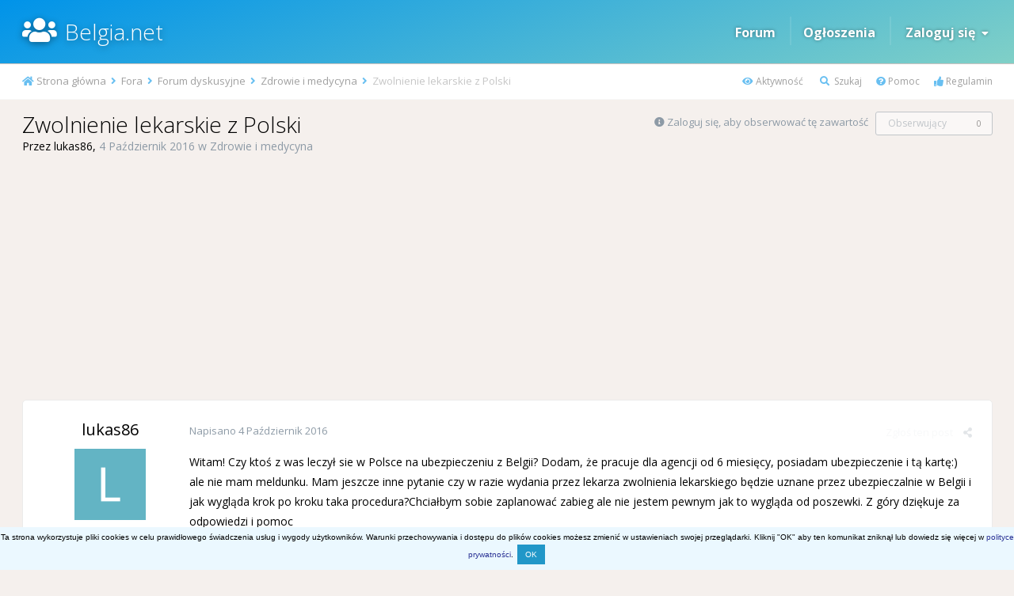

--- FILE ---
content_type: text/html;charset=UTF-8
request_url: https://www.belgia.net/forums/wpis/168254-zwolnienie-lekarskie-z-polski/
body_size: 10129
content:
<!DOCTYPE html>
<html lang="pl-PL" dir="ltr">
	<head>
		<title>Zwolnienie lekarskie z Polski - Zdrowie i medycyna - Belgia.net</title>
		
		<!--[if lt IE 9]>
			<link rel="stylesheet" type="text/css" href="https://www.belgia.net/uploads/css_built_45/5e61784858ad3c11f00b5706d12afe52_ie8.css.427f0b90bc5d1489a9938f4ce42ac936.css">
		    <script src="//www.belgia.net/applications/core/interface/html5shiv/html5shiv.js"></script>
		<![endif]-->
		
<meta charset="utf-8">

	<meta name="viewport" content="width=device-width, initial-scale=1">



	
		
			
				<meta name="description" content="
	Witam! Czy ktoś z was leczył sie w Polsce na ubezpieczeniu z Belgii? Dodam, że pracuje dla agencji od 6 miesięcy, posiadam ubezpieczenie i tą kartę:) ale n...">
			
		
	

	
		
			
				<meta property="og:title" content="Zwolnienie lekarskie z Polski">
			
		
	

	
		
			
				<meta property="og:type" content="object">
			
		
	

	
		
			
				<meta property="og:url" content="https://www.belgia.net/forums/wpis/168254-zwolnienie-lekarskie-z-polski/">
			
		
	

	
		
			
				<meta property="og:description" content="
	Witam! Czy ktoś z was leczył sie w Polsce na ubezpieczeniu z Belgii? Dodam, że pracuje dla agencji od 6 miesięcy, posiadam ubezpieczenie i tą kartę:) ale n...">
			
		
	

	
		
			
				<meta property="og:updated_time" content="2016-11-16T07:09:05Z">
			
		
	

	
		
			
				<meta property="og:site_name" content="Belgia.net">
			
		
	

	
		
			
				<meta property="og:locale" content="pl_PL">
			
		
	

<meta name="theme-color" content="#46abb3">
<link rel="canonical" href="https://www.belgia.net/forums/wpis/168254-zwolnienie-lekarskie-z-polski/" />


		


	
		<link href="https://fonts.googleapis.com/css?family=Open%20Sans:300,300i,400,400i,700,700i" rel="stylesheet">
	



	<link rel='stylesheet' href='https://www.belgia.net/uploads/css_built_45/341e4a57816af3ba440d891ca87450ff_framework.css.542002741cebd805d795a5837c947855.css?v=d816fb936a' media='all'>

	<link rel='stylesheet' href='https://www.belgia.net/uploads/css_built_45/05e81b71abe4f22d6eb8d1a929494829_responsive.css.cc8f702136ba2e5a5629e7e020257c61.css?v=d816fb936a' media='all'>

	<link rel='stylesheet' href='https://www.belgia.net/uploads/css_built_45/20446cf2d164adcc029377cb04d43d17_flags.css.ef96bab8742be55687a1b00d035ecae4.css?v=d816fb936a' media='all'>

	<link rel='stylesheet' href='https://www.belgia.net/uploads/css_built_45/90eb5adf50a8c640f633d47fd7eb1778_core.css.d4948ed419fe7ca293f2b63745ed7bc7.css?v=d816fb936a' media='all'>

	<link rel='stylesheet' href='https://www.belgia.net/uploads/css_built_45/5a0da001ccc2200dc5625c3f3934497d_core_responsive.css.996217deca97301ed6abe5536fa6c62c.css?v=d816fb936a' media='all'>

	<link rel='stylesheet' href='https://www.belgia.net/uploads/css_built_45/62e269ced0fdab7e30e026f1d30ae516_forums.css.97ecf514f239255df3d2ff7b9f1fab85.css?v=d816fb936a' media='all'>

	<link rel='stylesheet' href='https://www.belgia.net/uploads/css_built_45/76e62c573090645fb99a15a363d8620e_forums_responsive.css.29c4b454690ed3b93b4c25f73b3b9af4.css?v=d816fb936a' media='all'>




<link rel='stylesheet' href='https://www.belgia.net/uploads/css_built_45/258adbb6e4f3e83cd3b355f84e3fa002_custom.css.c6968b6a86d3c2c7f88b9b489b079024.css?v=d816fb936a' media='all'>



		
		

	</head>
 
  <!-- Google tag (gtag.js) -->
<script async src="https://www.googletagmanager.com/gtag/js?id=G-MBYWRYQKRC"></script>
<script>
  window.dataLayer = window.dataLayer || [];
  function gtag(){dataLayer.push(arguments);}
  gtag('js', new Date());

  gtag('config', 'G-MBYWRYQKRC');
</script>
	<body class='ipsApp ipsApp_front ipsJS_none ipsClearfix' data-controller='core.front.core.app' data-message="" data-pageApp='forums' data-pageLocation='front' data-pageModule='forums' data-pageController='topic'>
		<a href='#elContent' class='ipsHide' title='Przejdź do głównej zawartości tej strony' accesskey='m'>Skocz do zawartości</a>
		
			
     
      <div id='ipsLayout_header' class='ipsClearfix'>
          
			<header>
				<div class='ipsLayout_container'>
					

<a href='https://www.belgia.net/' id='elSiteTitle' accesskey='1'>Belgia.net</a>

					

	<ul id="elUserNav" class="ipsList_inline cSignedOut ipsClearfix ipsResponsive_block">
      
      
      
      
		
      
      
      
<li class="ipsResponsive_hidePhone"><a href="/forums">Forum</a></li> 
<li class="ipsResponsive_hidePhone elUserNav_sep">
<li class="ipsResponsive_hidePhone"><a href="/classifieds/">Ogłoszenia</a></li> 
<li class="ipsResponsive_hidePhone elUserNav_sep">      
      
      
      
		
	


	<li class='cUserNav_icon ipsHide' id='elCart_container'></li>
	<li class='elUserNav_sep ipsHide' id='elCart_sep'></li>

<li id="elSignInLink">
			
				<a href="https://www.belgia.net/zaloguj/" data-ipsmenu-closeonclick="false" data-ipsmenu id="elUserSignIn">
					Zaloguj się  <i class="fa fa-caret-down"></i>
				</a>
			
			
<div id='elUserSignIn_menu' class='ipsMenu ipsMenu_auto ipsHide'>
	<div data-role="loginForm">
		
		
			
				
<form accept-charset='utf-8' class="ipsPad ipsForm ipsForm_vertical" method='post' action='https://www.belgia.net/zaloguj/' data-ipsValidation novalidate>
	<input type="hidden" name="login__standard_submitted" value="1">
	
		<input type="hidden" name="csrfKey" value="ad527621fcf30e9a6600280adea28414">
	
	<h4 class="ipsType_sectionHead">Zaloguj się</h4>
	<br><br>
	<ul class='ipsList_reset'>
		
			
				
					<li class="ipsFieldRow ipsFieldRow_noLabel ipsFieldRow_fullWidth">
						<input type="text" required placeholder="Nazwa użytkownika lub adres e-mail" name='auth' id='auth'>
					</li>
				
			
				
					<li class="ipsFieldRow ipsFieldRow_noLabel ipsFieldRow_fullWidth">
						<input type="password" required placeholder="Hasło" name='password' id='password'>
					</li>
				
			
				
					
<li class='ipsFieldRow ipsFieldRow_checkbox ipsClearfix ' id="9c7ffa65f11c317804907d1e35f70d9d">
	
		
		
<input type="hidden" name="remember_me" value="0">
<span class='ipsCustomInput'>
	<input
		type='checkbox'
		name='remember_me_checkbox'
		value='1'
		id="check_9c7ffa65f11c317804907d1e35f70d9d"
		data-toggle-id="9c7ffa65f11c317804907d1e35f70d9d"
		checked aria-checked='true'
		
		
		
		
		
		
	>
	
	<span></span>
</span>


		
		<div class='ipsFieldRow_content'>
			<label class='ipsFieldRow_label' for='check_9c7ffa65f11c317804907d1e35f70d9d'>Zapamiętaj mnie </label>
			


<span class='ipsFieldRow_desc'>
	Nie polecane na współdzielonych komputerach
</span>
			
			
		</div>
	
</li>
				
			
		
		<li class="ipsFieldRow ipsFieldRow_fullWidth">
			<br>
			<button type="submit" class="ipsButton ipsButton_primary ipsButton_small" id="elSignIn_submit">Zaloguj się</button>
			<br>
          
			<p class="ipsType_right ipsType_small">
				<a href='https://www.belgia.net/przypomnij-haslo/' data-ipsDialog data-ipsDialog-title='Nie pamiętasz hasła?'>Nie pamiętasz hasła?</a>
			
          
          

 | 
				<a href='https://www.belgia.net/rejestracja/' data-ipsDialog data-ipsDialog-size='narrow' data-ipsDialog-title='Zarejestruj się'>
						Rejestracja konta
				</a>

          
          
              </p>
          
          
		</li>
	</ul>
</form>
			
		
		
	</div>
</div>
		</li>
	</ul>


















				</div>
			</header>
          
      
          
   			

          

<ul id='elMobileNav' class='ipsList_inline ipsResponsive_hideDesktop ipsResponsive_block' data-controller='core.front.core.mobileNav' data-default="forums_topic">
	
		
			
			
				
				
			
				
				
			
				
					<li id='elMobileBreadcrumb'>
						<a href='https://www.belgia.net/forums/dzial/14-zdrowie-i-medycyna/'>
							<span>Zdrowie i medycyna</span>
						</a>
					</li>
				
				
			
				
				
			
		
	
	
  
<li>
<a class='ipsJS_show' href='https://www.belgia.net'><i class="fas fa-home"></i> </a>
</li>	  

<li>
<a class='ipsJS_show' href='/aktywnosc/'><i class="fas fa-eye"></i> </a>
</li>	


<li>
<a class='ipsJS_show' href='//www.belgia.net/wyszukiwarka/'><i class='fa fa-search'></i></a>
</li>
  
<li>
<a class='ipsJS_show' href='/pomoc'><i class="fas fa-question-circle"></i></a>
</li>  
  
<!--
<li>
<a class='ipsJS_show' href='/regulamin'><i class="fas fa-thumbs-up"></i></a>
</li>
-->

	<li data-ipsDrawer data-ipsDrawer-drawerElem='#elMobileDrawer'>
		<a class="mob-icon-menu" href='#'>
			
			
				
			
			
			
			<i class='fa fa-navicon'></i>
		</a>
	</li>
</ul>
             
          
		</div>
      
     
      
      <div class="breda">
        <div class='ipsLayout_container'>
        
<nav class='ipsBreadcrumb ipsBreadcrumb_top ipsFaded_withHover'>
	
		

<ul class='ipsList_inline ipsPos_right'>
		

 
<li>
<a class='nav-linki' data-ipsTooltip title='Zobacz całą aktywność na stronie' href='/aktywnosc/'><i class="fas fa-eye"></i> Aktywność</a>
</li>
  

<li>
<a class='nav-linki' data-ipsTooltip title='Szukaj' href='https://www.belgia.net/wyszukiwarka/'><i class='fa fa-search'></i> Szukaj</a>
</li>

  
<li>
<a class='nav-linki' data-ipsTooltip title='Informacje dot. obsługi strony' href='/pomoc'><i class="fas fa-question-circle"></i> Pomoc</a>
</li>
      
<li>
<a class='nav-linki' data-ipsTooltip title='Zasady użytkowania' href='/regulamin'><i class="fas fa-thumbs-up"></i> Regulamin</a>
</li>
  
  
     
  
  
  
  
  
  
  
</ul>

	<ul data-role="breadcrumbList">
		<li>
			<a title="Strona główna" href='https://www.belgia.net/'>
				<span><i class='fa fa-home'></i> Strona główna <i class='fa fa-angle-right'></i></span>
			</a>
		</li>
		
		
			<li>
				
					<a href='https://www.belgia.net/forums/'>
						<span>Fora <i class='fa fa-angle-right'></i></span>
					</a>
				
			</li>
		
			<li>
				
					<a href='https://www.belgia.net/forums/dzial/104-forum-dyskusyjne/'>
						<span>Forum dyskusyjne <i class='fa fa-angle-right'></i></span>
					</a>
				
			</li>
		
			<li>
				
					<a href='https://www.belgia.net/forums/dzial/14-zdrowie-i-medycyna/'>
						<span>Zdrowie i medycyna <i class='fa fa-angle-right'></i></span>
					</a>
				
			</li>
		
			<li>
				
					Zwolnienie lekarskie z Polski
				
			</li>
		
	</ul>
</nav>

      </div>  
      </div>
      
      
     
      
		<main id='ipsLayout_body' class='ipsLayout_container'>
			<div id='ipsLayout_contentArea'>
				<div id='ipsLayout_contentWrapper'>


						<a id='elContent'></a>
						
						
						
						

	<div class='cWidgetContainer '  data-role='widgetReceiver' data-orientation='horizontal' data-widgetArea='header'>
		<ul class='ipsList_reset'>
			
				
					
					<li class='ipsWidget ipsWidget_horizontal ipsBox ipsWidgetHide ipsHide' data-blockID='app_core_announcements_announcements' data-blockConfig="true" data-blockTitle="Komunikaty" data-blockErrorMessage="BN20_block_error" data-controller='core.front.widgets.block'></li>
				
			
		</ul>
	</div>

						




<div class="ipsPageHeader ipsClearfix">
  
  

    
	
		<div class="ipsPos_right ipsResponsive_noFloat ipsResponsive_hidePhone">
			

<div data-followApp='forums' data-followArea='topic' data-followID='168254' data-controller='core.front.core.followButton'>
	
		<span class='ipsType_light ipsType_blendLinks ipsResponsive_hidePhone ipsResponsive_inline'><i class='fa fa-info-circle'></i> <a href='https://www.belgia.net/zaloguj/' title='Przejdź do strony logowania'>Zaloguj się, aby obserwować tę zawartość</a>&nbsp;&nbsp;</span>
	
	

	<div class="ipsFollow ipsPos_middle ipsButton ipsButton_link ipsButton_verySmall ipsButton_disabled" data-role="followButton">
		
			<span>Obserwujący</span>
			<span class='ipsCommentCount'>0</span>
		
	</div>

</div>
		</div>
		<div class="ipsPos_right ipsResponsive_noFloat ipsResponsive_hidePhone">
			






		</div>
		
	
 
	<div class="ipsClearfix">
		<div>
			<h1 class="ipsType_pageTitle ipsContained_container">
				

				
				
					<span class="ipsType_break ipsContained">
						<span>Zwolnienie lekarskie z Polski</span>
					</span>
				
			</h1>
			
			<p class="ipsType_reset ipsType_blendLinks ">
				<span class="ipsType_normal">
				
					Przez <span itemprop='name'>
lukas86</span>,  <span class="ipsType_light"><time datetime='2016-10-04T16:31:42Z' title='04.10.2016 16:31 ' data-short='9 yr'> 4 Październik 2016</time> w <a href="https://www.belgia.net/forums/dzial/14-zdrowie-i-medycyna/">Zdrowie i medycyna</a></span>
				
				</span>
				<br></p>
			
		</div>
	</div>
</div>

          
          
          

          
          
          
          
          







<div class="ipsClearfix">

	
	<ul class="ipsToolList ipsToolList_horizontal ipsClearfix ipsSpacer_both ipsResponsive_hidePhone">
		
		
		
	</ul>
</div>

<div data-controller="core.front.core.commentFeed,forums.front.topic.view, core.front.core.ignoredComments" data-autopoll data-baseurl="https://www.belgia.net/forums/wpis/168254-zwolnienie-lekarskie-z-polski/" data-lastpage data-feedid="topic-168254" class="cTopic ipsClear ipsSpacer_top">
	
		
	

	

<div data-controller='core.front.core.recommendedComments' data-url='https://www.belgia.net/forums/wpis/168254-zwolnienie-lekarskie-z-polski/?recommended=comments' class='ipsAreaBackground ipsPad ipsBox ipsBox_transparent ipsSpacer_bottom ipsRecommendedComments ipsHide'>
	<div data-role="recommendedComments">
		<h2 class='ipsType_sectionHead ipsType_large'>Rekomendowane odpowiedzi</h2>
		
	</div>
</div>

	<div data-role="commentFeed" data-controller="core.front.core.moderation" >
		<form action="https://www.belgia.net/forums/wpis/168254-zwolnienie-lekarskie-z-polski/?csrfKey=ad527621fcf30e9a6600280adea28414&amp;do=multimodComment" method="post" data-ipspageaction data-role="moderationTools">
			
			
				
					
					
					




<a id='comment-200434'></a>
<article  id='elComment_200434' class='cPost ipsBox  ipsComment  ipsComment_parent ipsClearfix ipsClear ipsColumns ipsColumns_noSpacing ipsColumns_collapsePhone  '>
	

	<div class='cAuthorPane cAuthorPane_mobile ipsResponsive_showPhone ipsResponsive_block'>
		<h3 class='ipsType_sectionHead cAuthorPane_author ipsResponsive_showPhone ipsResponsive_inlineBlock ipsType_break ipsType_blendLinks ipsTruncate ipsTruncate_line'>
			
<span style='color:#'>lukas86</span>
			<span class='ipsResponsive_showPhone ipsResponsive_inline'>&nbsp;&nbsp;

	
		<a href='https://www.belgia.net/profil/22100-lukas86/reputacja/' title="Reputacja użytkownika" data-ipsTooltip class='ipsRepBadge ipsRepBadge_neutral'>
	
			<i class='fa fa-circle'></i> 0
	
		</a>
	
</span>
		</h3>
		<div class='cAuthorPane_photo'>
			

	<span class='ipsUserPhoto ipsUserPhoto_large '>
		<img src='https://www.belgia.net/uploads/monthly_2017_12/L_member_22100.png' alt='lukas86'>
	</span>

		</div>
	</div>
	<aside class='ipsComment_author cAuthorPane ipsColumn ipsColumn_medium ipsResponsive_hidePhone'>
		<h3 class='ipsType_sectionHead cAuthorPane_author ipsType_blendLinks ipsType_break'><strong>
lukas86</strong> <span class='ipsResponsive_showPhone ipsResponsive_inline'>&nbsp;&nbsp;

	
		<a href='https://www.belgia.net/profil/22100-lukas86/reputacja/' title="Reputacja użytkownika" data-ipsTooltip class='ipsRepBadge ipsRepBadge_neutral'>
	
			<i class='fa fa-circle'></i> 0
	
		</a>
	
</span></h3>
		
		<ul class='cAuthorPane_info ipsList_reset'>
			
			

			<li class='cAuthorPane_photo'>
				

	<span class='ipsUserPhoto ipsUserPhoto_large '>
		<img src='https://www.belgia.net/uploads/monthly_2017_12/L_member_22100.png' alt='lukas86'>
	</span>

			</li>
	
			
				<li>

	
		<a href='https://www.belgia.net/profil/22100-lukas86/reputacja/' title="Reputacja użytkownika" data-ipsTooltip class='ipsRepBadge ipsRepBadge_neutral'>
	
			<i class='fa fa-circle'></i> 0
	
		</a>
	
</li>
				<li class='ipsType_light'>4 posty</li>
				
				

			
		</ul>
	</aside>
	<div class='ipsColumn ipsColumn_fluid'>
		

<div id='comment-200434_wrap' data-controller='core.front.core.comment' data-commentApp='forums' data-commentType='forums' data-commentID="200434" data-quoteData='{&quot;userid&quot;:22100,&quot;username&quot;:&quot;lukas86&quot;,&quot;timestamp&quot;:1475598702,&quot;contentapp&quot;:&quot;forums&quot;,&quot;contenttype&quot;:&quot;forums&quot;,&quot;contentid&quot;:168254,&quot;contentclass&quot;:&quot;forums_Topic&quot;,&quot;contentcommentid&quot;:200434}' class='ipsComment_content ipsType_medium  ipsFaded_withHover'>
	

	<div class='ipsComment_meta ipsType_light'>
		<div class='ipsPos_right ipsType_light ipsType_reset ipsFaded ipsFaded_more ipsType_blendLinks'>
			<ul class='ipsList_inline ipsComment_tools'>
				
					<li><a href='https://www.belgia.net/forums/wpis/168254-zwolnienie-lekarskie-z-polski/?do=reportComment&amp;comment=200434' data-ipsDialog data-ipsDialog-remoteSubmit data-ipsDialog-size='medium' data-ipsDialog-flashMessage='Dziękujemy za przesłanie zgłoszenia.' data-ipsDialog-title="Zgłoś ten post" data-action='reportComment' title='Zgłoś tę zawartość' class='ipsFaded ipsFaded_more'><span class='ipsResponsive_showPhone ipsResponsive_inline'><i class='fa fa-flag'></i></span><span class='ipsResponsive_hidePhone ipsResponsive_inline'>Zgłoś ten post</span></a></li>
				
				
				
					<li><a class='ipsType_blendLinks' href='https://www.belgia.net/forums/wpis/168254-zwolnienie-lekarskie-z-polski/' data-ipsTooltip title='Udostępnij tego posta' data-ipsMenu data-ipsMenu-closeOnClick='false' id='elSharePost_200434' data-role='shareComment'><i class='fa fa-share-alt'></i></a></li>
				
				
			</ul>
		</div>

		<div class='ipsType_reset'>
			<a href='https://www.belgia.net/forums/wpis/168254-zwolnienie-lekarskie-z-polski/?do=findComment&amp;comment=200434' class='ipsType_blendLinks'>Napisano <time datetime='2016-10-04T16:31:42Z' title='04.10.2016 16:31 ' data-short='9 yr'> 4 Październik 2016</time></a>
			<span class='ipsResponsive_hidePhone'>
				
				
			</span>
		</div>
	</div>

	


	<div class='cPost_contentWrap ipsPad'>
		
		<div data-role='commentContent' class='ipsType_normal ipsType_richText ipsContained' data-controller='core.front.core.lightboxedImages'>
			<p>
	Witam! Czy ktoś z was leczył sie w Polsce na ubezpieczeniu z Belgii? Dodam, że pracuje dla agencji od 6 miesięcy, posiadam ubezpieczenie i tą kartę:) ale nie mam meldunku. Mam jeszcze inne pytanie czy w razie wydania przez lekarza zwolnienia lekarskiego będzie uznane przez ubezpieczalnie w Belgii i jak wygląda krok po kroku taka procedura?Chciałbym sobie zaplanować zabieg ale nie jestem pewnym jak to wygląda od poszewki. Z góry dziękuje za odpowiedzi i pomoc 
</p>

			
		</div>

		<div class='ipsItemControls'>
			
				
					

	<div data-controller='core.front.core.reaction' class='ipsItemControls_right ipsClearfix '>	
		<div class='ipsReact ipsPos_right'>
			
				<div class='ipsReact_reactCountOnly ipsAreaBackground_light ipsType_blendLinks ipsHide' data-role='reactCount'>
					
						<a href='https://www.belgia.net/forums/wpis/168254-zwolnienie-lekarskie-z-polski/?do=showReactionsComment&amp;comment=200434' data-ipsTooltip title='Wyświetl reakcje' data-ipsDialog data-ipsDialog-title='Wyświetl reakcje'>
					
					0
					
						</a>
					
				</div>
			
			
			
		</div>
	</div>


				
			
			<ul class='ipsComment_controls ipsClearfix ipsItemControls_left' data-role="commentControls">
				
					
					
					
				
				<li class='ipsHide' data-role='commentLoading'>
					<span class='ipsLoading ipsLoading_tiny ipsLoading_noAnim'></span>
				</li>
			</ul>
		</div>

		
	</div>

	<div class='ipsMenu ipsMenu_wide ipsHide cPostShareMenu' id='elSharePost_200434_menu'>
		<div class='ipsPad'>
			<h4 class='ipsType_sectionHead'>Udostępnij tego posta</h4>
			<hr class='ipsHr'>
			<h5 class='ipsType_normal ipsType_reset'>Odnośnik do posta</h5>
			
			<input type='text' value='https://www.belgia.net/forums/wpis/168254-zwolnienie-lekarskie-z-polski/' class='ipsField_fullWidth'>
			

			
				<h5 class='ipsType_normal ipsType_reset ipsSpacer_top'>Udostępnij na innych stronach</h5>
				

	<ul class='ipsList_inline ipsList_noSpacing ipsClearfix' data-controller="core.front.core.sharelink">
		
			<li>
<a href="https://www.facebook.com/sharer/sharer.php?u=https%3A%2F%2Fwww.belgia.net%2Fforums%2Fwpis%2F168254-zwolnienie-lekarskie-z-polski%2F%3Fdo%3DfindComment%26comment%3D200434" class="cShareLink cShareLink_facebook" target="_blank" data-role="shareLink" title='Udostępnij na Facebook' data-ipsTooltip rel='noopener'>
	<i class="fa fa-facebook"></i>
</a></li>
		
	</ul>

			
		</div>
	</div>
</div>
	</div>
</article>
					
				
					
					
					




<a id='comment-200800'></a>
<article  id='elComment_200800' class='cPost ipsBox  ipsComment  ipsComment_parent ipsClearfix ipsClear ipsColumns ipsColumns_noSpacing ipsColumns_collapsePhone  '>
	

	<div class='cAuthorPane cAuthorPane_mobile ipsResponsive_showPhone ipsResponsive_block'>
		<h3 class='ipsType_sectionHead cAuthorPane_author ipsResponsive_showPhone ipsResponsive_inlineBlock ipsType_break ipsType_blendLinks ipsTruncate ipsTruncate_line'>
			
<span style='color:#'>Pandorax</span>
			<span class='ipsResponsive_showPhone ipsResponsive_inline'>&nbsp;&nbsp;

	
		<a href='https://www.belgia.net/profil/8511-pandorax/reputacja/' title="Reputacja użytkownika" data-ipsTooltip class='ipsRepBadge ipsRepBadge_positive'>
	
			<i class='fa fa-plus-circle'></i> 16
	
		</a>
	
</span>
		</h3>
		<div class='cAuthorPane_photo'>
			

	<span class='ipsUserPhoto ipsUserPhoto_large '>
		<img src='https://www.belgia.net/uploads/monthly_2017_12/P_member_8511.png' alt='Pandorax'>
	</span>

		</div>
	</div>
	<aside class='ipsComment_author cAuthorPane ipsColumn ipsColumn_medium ipsResponsive_hidePhone'>
		<h3 class='ipsType_sectionHead cAuthorPane_author ipsType_blendLinks ipsType_break'><strong>
Pandorax</strong> <span class='ipsResponsive_showPhone ipsResponsive_inline'>&nbsp;&nbsp;

	
		<a href='https://www.belgia.net/profil/8511-pandorax/reputacja/' title="Reputacja użytkownika" data-ipsTooltip class='ipsRepBadge ipsRepBadge_positive'>
	
			<i class='fa fa-plus-circle'></i> 16
	
		</a>
	
</span></h3>
		
		<ul class='cAuthorPane_info ipsList_reset'>
			
			

			<li class='cAuthorPane_photo'>
				

	<span class='ipsUserPhoto ipsUserPhoto_large '>
		<img src='https://www.belgia.net/uploads/monthly_2017_12/P_member_8511.png' alt='Pandorax'>
	</span>

			</li>
	
			
				<li>

	
		<a href='https://www.belgia.net/profil/8511-pandorax/reputacja/' title="Reputacja użytkownika" data-ipsTooltip class='ipsRepBadge ipsRepBadge_positive'>
	
			<i class='fa fa-plus-circle'></i> 16
	
		</a>
	
</li>
				<li class='ipsType_light'>221 postów</li>
				
				

			
		</ul>
	</aside>
	<div class='ipsColumn ipsColumn_fluid'>
		

<div id='comment-200800_wrap' data-controller='core.front.core.comment' data-commentApp='forums' data-commentType='forums' data-commentID="200800" data-quoteData='{&quot;userid&quot;:8511,&quot;username&quot;:&quot;Pandorax&quot;,&quot;timestamp&quot;:1475778096,&quot;contentapp&quot;:&quot;forums&quot;,&quot;contenttype&quot;:&quot;forums&quot;,&quot;contentid&quot;:168254,&quot;contentclass&quot;:&quot;forums_Topic&quot;,&quot;contentcommentid&quot;:200800}' class='ipsComment_content ipsType_medium  ipsFaded_withHover'>
	

	<div class='ipsComment_meta ipsType_light'>
		<div class='ipsPos_right ipsType_light ipsType_reset ipsFaded ipsFaded_more ipsType_blendLinks'>
			<ul class='ipsList_inline ipsComment_tools'>
				
					<li><a href='https://www.belgia.net/forums/wpis/168254-zwolnienie-lekarskie-z-polski/?do=reportComment&amp;comment=200800' data-ipsDialog data-ipsDialog-remoteSubmit data-ipsDialog-size='medium' data-ipsDialog-flashMessage='Dziękujemy za przesłanie zgłoszenia.' data-ipsDialog-title="Zgłoś ten post" data-action='reportComment' title='Zgłoś tę zawartość' class='ipsFaded ipsFaded_more'><span class='ipsResponsive_showPhone ipsResponsive_inline'><i class='fa fa-flag'></i></span><span class='ipsResponsive_hidePhone ipsResponsive_inline'>Zgłoś ten post</span></a></li>
				
				
				
					<li><a class='ipsType_blendLinks' href='https://www.belgia.net/forums/wpis/168254-zwolnienie-lekarskie-z-polski/?do=findComment&amp;comment=200800' data-ipsTooltip title='Udostępnij tego posta' data-ipsMenu data-ipsMenu-closeOnClick='false' id='elSharePost_200800' data-role='shareComment'><i class='fa fa-share-alt'></i></a></li>
				
				
			</ul>
		</div>

		<div class='ipsType_reset'>
			<a href='https://www.belgia.net/forums/wpis/168254-zwolnienie-lekarskie-z-polski/?do=findComment&amp;comment=200800' class='ipsType_blendLinks'>Napisano <time datetime='2016-10-06T18:21:36Z' title='06.10.2016 18:21 ' data-short='9 yr'> 6 Październik 2016</time></a>
			<span class='ipsResponsive_hidePhone'>
				
				
			</span>
		</div>
	</div>

	


	<div class='cPost_contentWrap ipsPad'>
		
		<div data-role='commentContent' class='ipsType_normal ipsType_richText ipsContained' data-controller='core.front.core.lightboxedImages'>
			<p>
	planowane zabiegi nie sa zwracane, podobnie zwolnienie na taka okazje nie jest honorowane, ubezpiecznie dot jedynie naglych przypadkow i syt kiedy ma sie pozwolenie na wykonanie zabiegu za granica (pytaj w swojej ubezpieczalni)
</p>

			
		</div>

		<div class='ipsItemControls'>
			
				
					

	<div data-controller='core.front.core.reaction' class='ipsItemControls_right ipsClearfix '>	
		<div class='ipsReact ipsPos_right'>
			
				<div class='ipsReact_reactCountOnly ipsAreaBackground_light ipsType_blendLinks ipsHide' data-role='reactCount'>
					
						<a href='https://www.belgia.net/forums/wpis/168254-zwolnienie-lekarskie-z-polski/?do=showReactionsComment&amp;comment=200800' data-ipsTooltip title='Wyświetl reakcje' data-ipsDialog data-ipsDialog-title='Wyświetl reakcje'>
					
					0
					
						</a>
					
				</div>
			
			
			
		</div>
	</div>


				
			
			<ul class='ipsComment_controls ipsClearfix ipsItemControls_left' data-role="commentControls">
				
					
					
					
				
				<li class='ipsHide' data-role='commentLoading'>
					<span class='ipsLoading ipsLoading_tiny ipsLoading_noAnim'></span>
				</li>
			</ul>
		</div>

		
	</div>

	<div class='ipsMenu ipsMenu_wide ipsHide cPostShareMenu' id='elSharePost_200800_menu'>
		<div class='ipsPad'>
			<h4 class='ipsType_sectionHead'>Udostępnij tego posta</h4>
			<hr class='ipsHr'>
			<h5 class='ipsType_normal ipsType_reset'>Odnośnik do posta</h5>
			
			<input type='text' value='https://www.belgia.net/forums/wpis/168254-zwolnienie-lekarskie-z-polski/?do=findComment&amp;comment=200800' class='ipsField_fullWidth'>
			

			
				<h5 class='ipsType_normal ipsType_reset ipsSpacer_top'>Udostępnij na innych stronach</h5>
				

	<ul class='ipsList_inline ipsList_noSpacing ipsClearfix' data-controller="core.front.core.sharelink">
		
			<li>
<a href="https://www.facebook.com/sharer/sharer.php?u=https%3A%2F%2Fwww.belgia.net%2Fforums%2Fwpis%2F168254-zwolnienie-lekarskie-z-polski%2F%3Fdo%3DfindComment%26comment%3D200800" class="cShareLink cShareLink_facebook" target="_blank" data-role="shareLink" title='Udostępnij na Facebook' data-ipsTooltip rel='noopener'>
	<i class="fa fa-facebook"></i>
</a></li>
		
	</ul>

			
		</div>
	</div>
</div>
	</div>
</article>
					
				
					
					
					




<a id='comment-201656'></a>
<article  id='elComment_201656' class='cPost ipsBox  ipsComment  ipsComment_parent ipsClearfix ipsClear ipsColumns ipsColumns_noSpacing ipsColumns_collapsePhone  '>
	

	<div class='cAuthorPane cAuthorPane_mobile ipsResponsive_showPhone ipsResponsive_block'>
		<h3 class='ipsType_sectionHead cAuthorPane_author ipsResponsive_showPhone ipsResponsive_inlineBlock ipsType_break ipsType_blendLinks ipsTruncate ipsTruncate_line'>
			
<span style='color:#'>lukas86</span>
			<span class='ipsResponsive_showPhone ipsResponsive_inline'>&nbsp;&nbsp;

	
		<a href='https://www.belgia.net/profil/22100-lukas86/reputacja/' title="Reputacja użytkownika" data-ipsTooltip class='ipsRepBadge ipsRepBadge_neutral'>
	
			<i class='fa fa-circle'></i> 0
	
		</a>
	
</span>
		</h3>
		<div class='cAuthorPane_photo'>
			

	<span class='ipsUserPhoto ipsUserPhoto_large '>
		<img src='https://www.belgia.net/uploads/monthly_2017_12/L_member_22100.png' alt='lukas86'>
	</span>

		</div>
	</div>
	<aside class='ipsComment_author cAuthorPane ipsColumn ipsColumn_medium ipsResponsive_hidePhone'>
		<h3 class='ipsType_sectionHead cAuthorPane_author ipsType_blendLinks ipsType_break'><strong>
lukas86</strong> <span class='ipsResponsive_showPhone ipsResponsive_inline'>&nbsp;&nbsp;

	
		<a href='https://www.belgia.net/profil/22100-lukas86/reputacja/' title="Reputacja użytkownika" data-ipsTooltip class='ipsRepBadge ipsRepBadge_neutral'>
	
			<i class='fa fa-circle'></i> 0
	
		</a>
	
</span></h3>
		
		<ul class='cAuthorPane_info ipsList_reset'>
			
			

			<li class='cAuthorPane_photo'>
				

	<span class='ipsUserPhoto ipsUserPhoto_large '>
		<img src='https://www.belgia.net/uploads/monthly_2017_12/L_member_22100.png' alt='lukas86'>
	</span>

			</li>
	
			
				<li>

	
		<a href='https://www.belgia.net/profil/22100-lukas86/reputacja/' title="Reputacja użytkownika" data-ipsTooltip class='ipsRepBadge ipsRepBadge_neutral'>
	
			<i class='fa fa-circle'></i> 0
	
		</a>
	
</li>
				<li class='ipsType_light'>4 posty</li>
				
				

			
		</ul>
	</aside>
	<div class='ipsColumn ipsColumn_fluid'>
		

<div id='comment-201656_wrap' data-controller='core.front.core.comment' data-commentApp='forums' data-commentType='forums' data-commentID="201656" data-quoteData='{&quot;userid&quot;:22100,&quot;username&quot;:&quot;lukas86&quot;,&quot;timestamp&quot;:1476263027,&quot;contentapp&quot;:&quot;forums&quot;,&quot;contenttype&quot;:&quot;forums&quot;,&quot;contentid&quot;:168254,&quot;contentclass&quot;:&quot;forums_Topic&quot;,&quot;contentcommentid&quot;:201656}' class='ipsComment_content ipsType_medium  ipsFaded_withHover'>
	

	<div class='ipsComment_meta ipsType_light'>
		<div class='ipsPos_right ipsType_light ipsType_reset ipsFaded ipsFaded_more ipsType_blendLinks'>
			<ul class='ipsList_inline ipsComment_tools'>
				
					<li><a href='https://www.belgia.net/forums/wpis/168254-zwolnienie-lekarskie-z-polski/?do=reportComment&amp;comment=201656' data-ipsDialog data-ipsDialog-remoteSubmit data-ipsDialog-size='medium' data-ipsDialog-flashMessage='Dziękujemy za przesłanie zgłoszenia.' data-ipsDialog-title="Zgłoś ten post" data-action='reportComment' title='Zgłoś tę zawartość' class='ipsFaded ipsFaded_more'><span class='ipsResponsive_showPhone ipsResponsive_inline'><i class='fa fa-flag'></i></span><span class='ipsResponsive_hidePhone ipsResponsive_inline'>Zgłoś ten post</span></a></li>
				
				
				
					<li><a class='ipsType_blendLinks' href='https://www.belgia.net/forums/wpis/168254-zwolnienie-lekarskie-z-polski/?do=findComment&amp;comment=201656' data-ipsTooltip title='Udostępnij tego posta' data-ipsMenu data-ipsMenu-closeOnClick='false' id='elSharePost_201656' data-role='shareComment'><i class='fa fa-share-alt'></i></a></li>
				
				
			</ul>
		</div>

		<div class='ipsType_reset'>
			<a href='https://www.belgia.net/forums/wpis/168254-zwolnienie-lekarskie-z-polski/?do=findComment&amp;comment=201656' class='ipsType_blendLinks'>Napisano <time datetime='2016-10-12T09:03:47Z' title='12.10.2016 09:03 ' data-short='9 yr'> 12 Październik 2016</time></a>
			<span class='ipsResponsive_hidePhone'>
				
				
			</span>
		</div>
	</div>

	


	<div class='cPost_contentWrap ipsPad'>
		
		<div data-role='commentContent' class='ipsType_normal ipsType_richText ipsContained' data-controller='core.front.core.lightboxedImages'>
			<p>
	Dziękuje za odpowiedź. Czyli musze ich zaskoczyć:) Znam tylko angielski a jak dzwonie dowiedzieć się coś to nikt nie zna lub nie chcą mówić. Tak czy siak to Belgia jest dziwna. Pozdrawiam
</p>

			
		</div>

		<div class='ipsItemControls'>
			
				
					

	<div data-controller='core.front.core.reaction' class='ipsItemControls_right ipsClearfix '>	
		<div class='ipsReact ipsPos_right'>
			
				<div class='ipsReact_reactCountOnly ipsAreaBackground_light ipsType_blendLinks ipsHide' data-role='reactCount'>
					
						<a href='https://www.belgia.net/forums/wpis/168254-zwolnienie-lekarskie-z-polski/?do=showReactionsComment&amp;comment=201656' data-ipsTooltip title='Wyświetl reakcje' data-ipsDialog data-ipsDialog-title='Wyświetl reakcje'>
					
					0
					
						</a>
					
				</div>
			
			
			
		</div>
	</div>


				
			
			<ul class='ipsComment_controls ipsClearfix ipsItemControls_left' data-role="commentControls">
				
					
					
					
				
				<li class='ipsHide' data-role='commentLoading'>
					<span class='ipsLoading ipsLoading_tiny ipsLoading_noAnim'></span>
				</li>
			</ul>
		</div>

		
	</div>

	<div class='ipsMenu ipsMenu_wide ipsHide cPostShareMenu' id='elSharePost_201656_menu'>
		<div class='ipsPad'>
			<h4 class='ipsType_sectionHead'>Udostępnij tego posta</h4>
			<hr class='ipsHr'>
			<h5 class='ipsType_normal ipsType_reset'>Odnośnik do posta</h5>
			
			<input type='text' value='https://www.belgia.net/forums/wpis/168254-zwolnienie-lekarskie-z-polski/?do=findComment&amp;comment=201656' class='ipsField_fullWidth'>
			

			
				<h5 class='ipsType_normal ipsType_reset ipsSpacer_top'>Udostępnij na innych stronach</h5>
				

	<ul class='ipsList_inline ipsList_noSpacing ipsClearfix' data-controller="core.front.core.sharelink">
		
			<li>
<a href="https://www.facebook.com/sharer/sharer.php?u=https%3A%2F%2Fwww.belgia.net%2Fforums%2Fwpis%2F168254-zwolnienie-lekarskie-z-polski%2F%3Fdo%3DfindComment%26comment%3D201656" class="cShareLink cShareLink_facebook" target="_blank" data-role="shareLink" title='Udostępnij na Facebook' data-ipsTooltip rel='noopener'>
	<i class="fa fa-facebook"></i>
</a></li>
		
	</ul>

			
		</div>
	</div>
</div>
	</div>
</article>
					
				
					
					
					




<a id='comment-207551'></a>
<article  id='elComment_207551' class='cPost ipsBox  ipsComment  ipsComment_parent ipsClearfix ipsClear ipsColumns ipsColumns_noSpacing ipsColumns_collapsePhone  '>
	

	<div class='cAuthorPane cAuthorPane_mobile ipsResponsive_showPhone ipsResponsive_block'>
		<h3 class='ipsType_sectionHead cAuthorPane_author ipsResponsive_showPhone ipsResponsive_inlineBlock ipsType_break ipsType_blendLinks ipsTruncate ipsTruncate_line'>
			
<span style='color:#'>PiotrBenet</span>
			<span class='ipsResponsive_showPhone ipsResponsive_inline'>&nbsp;&nbsp;

	
		<a href='https://www.belgia.net/profil/2292-piotrbenet/reputacja/' title="Reputacja użytkownika" data-ipsTooltip class='ipsRepBadge ipsRepBadge_positive'>
	
			<i class='fa fa-plus-circle'></i> 2
	
		</a>
	
</span>
		</h3>
		<div class='cAuthorPane_photo'>
			

	<span class='ipsUserPhoto ipsUserPhoto_large '>
		<img src='https://www.belgia.net/uploads/monthly_2018_06/15781103_1774458042816828_1931600686954245792_n.jpg.808eabfd2278425523633b13538fdb7d.jpg' alt='PiotrBenet'>
	</span>

		</div>
	</div>
	<aside class='ipsComment_author cAuthorPane ipsColumn ipsColumn_medium ipsResponsive_hidePhone'>
		<h3 class='ipsType_sectionHead cAuthorPane_author ipsType_blendLinks ipsType_break'><strong>
PiotrBenet</strong> <span class='ipsResponsive_showPhone ipsResponsive_inline'>&nbsp;&nbsp;

	
		<a href='https://www.belgia.net/profil/2292-piotrbenet/reputacja/' title="Reputacja użytkownika" data-ipsTooltip class='ipsRepBadge ipsRepBadge_positive'>
	
			<i class='fa fa-plus-circle'></i> 2
	
		</a>
	
</span></h3>
		
		<ul class='cAuthorPane_info ipsList_reset'>
			
			

			<li class='cAuthorPane_photo'>
				

	<span class='ipsUserPhoto ipsUserPhoto_large '>
		<img src='https://www.belgia.net/uploads/monthly_2018_06/15781103_1774458042816828_1931600686954245792_n.jpg.808eabfd2278425523633b13538fdb7d.jpg' alt='PiotrBenet'>
	</span>

			</li>
	
			
				<li>

	
		<a href='https://www.belgia.net/profil/2292-piotrbenet/reputacja/' title="Reputacja użytkownika" data-ipsTooltip class='ipsRepBadge ipsRepBadge_positive'>
	
			<i class='fa fa-plus-circle'></i> 2
	
		</a>
	
</li>
				<li class='ipsType_light'>54 postów</li>
				
				

			
		</ul>
	</aside>
	<div class='ipsColumn ipsColumn_fluid'>
		

<div id='comment-207551_wrap' data-controller='core.front.core.comment' data-commentApp='forums' data-commentType='forums' data-commentID="207551" data-quoteData='{&quot;userid&quot;:2292,&quot;username&quot;:&quot;PiotrBenet&quot;,&quot;timestamp&quot;:1479280145,&quot;contentapp&quot;:&quot;forums&quot;,&quot;contenttype&quot;:&quot;forums&quot;,&quot;contentid&quot;:168254,&quot;contentclass&quot;:&quot;forums_Topic&quot;,&quot;contentcommentid&quot;:207551}' class='ipsComment_content ipsType_medium  ipsFaded_withHover'>
	

	<div class='ipsComment_meta ipsType_light'>
		<div class='ipsPos_right ipsType_light ipsType_reset ipsFaded ipsFaded_more ipsType_blendLinks'>
			<ul class='ipsList_inline ipsComment_tools'>
				
					<li><a href='https://www.belgia.net/forums/wpis/168254-zwolnienie-lekarskie-z-polski/?do=reportComment&amp;comment=207551' data-ipsDialog data-ipsDialog-remoteSubmit data-ipsDialog-size='medium' data-ipsDialog-flashMessage='Dziękujemy za przesłanie zgłoszenia.' data-ipsDialog-title="Zgłoś ten post" data-action='reportComment' title='Zgłoś tę zawartość' class='ipsFaded ipsFaded_more'><span class='ipsResponsive_showPhone ipsResponsive_inline'><i class='fa fa-flag'></i></span><span class='ipsResponsive_hidePhone ipsResponsive_inline'>Zgłoś ten post</span></a></li>
				
				
				
					<li><a class='ipsType_blendLinks' href='https://www.belgia.net/forums/wpis/168254-zwolnienie-lekarskie-z-polski/?do=findComment&amp;comment=207551' data-ipsTooltip title='Udostępnij tego posta' data-ipsMenu data-ipsMenu-closeOnClick='false' id='elSharePost_207551' data-role='shareComment'><i class='fa fa-share-alt'></i></a></li>
				
				
			</ul>
		</div>

		<div class='ipsType_reset'>
			<a href='https://www.belgia.net/forums/wpis/168254-zwolnienie-lekarskie-z-polski/?do=findComment&amp;comment=207551' class='ipsType_blendLinks'>Napisano <time datetime='2016-11-16T07:09:05Z' title='16.11.2016 07:09 ' data-short='9 yr'> 16 Listopad 2016</time></a>
			<span class='ipsResponsive_hidePhone'>
				
				
			</span>
		</div>
	</div>

	


	<div class='cPost_contentWrap ipsPad'>
		
		<div data-role='commentContent' class='ipsType_normal ipsType_richText ipsContained' data-controller='core.front.core.lightboxedImages'>
			<p>
	Może to być traktowane jak informacja. Ale chyba nie można się na tej podstawie domagać wypłaty ubezpieczneia. Trzeba mieć umowę z NFZ podpisaną.
</p>

			
		</div>

		<div class='ipsItemControls'>
			
				
					

	<div data-controller='core.front.core.reaction' class='ipsItemControls_right ipsClearfix '>	
		<div class='ipsReact ipsPos_right'>
			
				<div class='ipsReact_reactCountOnly ipsAreaBackground_light ipsType_blendLinks ipsHide' data-role='reactCount'>
					
						<a href='https://www.belgia.net/forums/wpis/168254-zwolnienie-lekarskie-z-polski/?do=showReactionsComment&amp;comment=207551' data-ipsTooltip title='Wyświetl reakcje' data-ipsDialog data-ipsDialog-title='Wyświetl reakcje'>
					
					0
					
						</a>
					
				</div>
			
			
			
		</div>
	</div>


				
			
			<ul class='ipsComment_controls ipsClearfix ipsItemControls_left' data-role="commentControls">
				
					
					
					
				
				<li class='ipsHide' data-role='commentLoading'>
					<span class='ipsLoading ipsLoading_tiny ipsLoading_noAnim'></span>
				</li>
			</ul>
		</div>

		
	</div>

	<div class='ipsMenu ipsMenu_wide ipsHide cPostShareMenu' id='elSharePost_207551_menu'>
		<div class='ipsPad'>
			<h4 class='ipsType_sectionHead'>Udostępnij tego posta</h4>
			<hr class='ipsHr'>
			<h5 class='ipsType_normal ipsType_reset'>Odnośnik do posta</h5>
			
			<input type='text' value='https://www.belgia.net/forums/wpis/168254-zwolnienie-lekarskie-z-polski/?do=findComment&amp;comment=207551' class='ipsField_fullWidth'>
			

			
				<h5 class='ipsType_normal ipsType_reset ipsSpacer_top'>Udostępnij na innych stronach</h5>
				

	<ul class='ipsList_inline ipsList_noSpacing ipsClearfix' data-controller="core.front.core.sharelink">
		
			<li>
<a href="https://www.facebook.com/sharer/sharer.php?u=https%3A%2F%2Fwww.belgia.net%2Fforums%2Fwpis%2F168254-zwolnienie-lekarskie-z-polski%2F%3Fdo%3DfindComment%26comment%3D207551" class="cShareLink cShareLink_facebook" target="_blank" data-role="shareLink" title='Udostępnij na Facebook' data-ipsTooltip rel='noopener'>
	<i class="fa fa-facebook"></i>
</a></li>
		
	</ul>

			
		</div>
	</div>
</div>
	</div>
</article>
					
				
			
			
<input type="hidden" name="csrfKey" value="ad527621fcf30e9a6600280adea28414" />


		</form>
	</div>

	
	
          

          
<div class="ipsBox">
	
		<a id="replyForm"></a>
		<div data-role="replyArea" class="cTopicPostArea ipsAreaBackground ipsPad cTopicPostArea_noSize">
			
				
				



	<div class='ipsType_center ipsPad'>
		<h2 class='ipsType_pageTitle'>Jeśli chcesz dodać odpowiedź, zaloguj się</h2>
		<p class='ipsType_light ipsType_normal ipsType_reset'>Komentowanie zawartości tej strony możliwe jest po zalogowaniu</p>
		<br>
		<br>
		<a href='https://www.belgia.net/zaloguj/?ref=aHR0cHM6Ly93d3cuYmVsZ2lhLm5ldC9mb3J1bXMvd3Bpcy8xNjgyNTQtendvbG5pZW5pZS1sZWthcnNraWUtei1wb2xza2kvI3JlcGx5Rm9ybQ==' data-ipsDialog data-ipsDialog-size='medium' data-ipsDialog-title="Zaloguj się" class='ipsButton ipsButton_alternate ipsButton_large'>Zaloguj się</a>
	</div>


			
		</div>
	
</div>
          
<div class="ipsSpacer_both ipsBox">

</div>          
          
          
          
	
		<div class="ipsResponsive_noFloat ipsResponsive_showPhone ipsResponsive_block ipsSpacer_top">
			

<div data-followApp='forums' data-followArea='topic' data-followID='168254' data-controller='core.front.core.followButton'>
	
		<span class='ipsType_light ipsType_blendLinks ipsResponsive_hidePhone ipsResponsive_inline'><i class='fa fa-info-circle'></i> <a href='https://www.belgia.net/zaloguj/' title='Przejdź do strony logowania'>Zaloguj się, aby obserwować tę zawartość</a>&nbsp;&nbsp;</span>
	
	

	<div class="ipsFollow ipsPos_middle ipsButton ipsButton_link ipsButton_verySmall ipsButton_disabled" data-role="followButton">
		
			<span>Obserwujący</span>
			<span class='ipsCommentCount'>0</span>
		
	</div>

</div>
		</div>
		<div class="ipsResponsive_noFloat ipsResponsive_showPhone ipsResponsive_block ipsSpacer_top">
			






		</div>
	
</div>


<div class="ipsGrid ipsGrid_collapsePhone ipsPager ipsClearfix ipsSpacer_top ipsContained">
	<div class="ipsGrid_span6 ipsType_left ipsPager_prev ">
		
			<a href="https://www.belgia.net/forums/dzial/14-zdrowie-i-medycyna/" title="Przejdź do Zdrowie i medycyna" rel="up">
				<span class="ipsPager_type">Przejdź do listy tematów</span>
				<span class="ipsPager_title ipsType_light ipsTruncate ipsTruncate_line">Zdrowie i medycyna</span>
			</a>
		
	</div>
	
</div>


	<hr class="ipsHr">
	

	<ul class='ipsList_inline ipsList_noSpacing ipsClearfix' data-controller="core.front.core.sharelink">
		
			<li>
<a href="https://www.facebook.com/sharer/sharer.php?u=https%3A%2F%2Fwww.belgia.net%2Fforums%2Fwpis%2F168254-zwolnienie-lekarskie-z-polski%2F" class="cShareLink cShareLink_facebook" target="_blank" data-role="shareLink" title='Udostępnij na Facebook' data-ipsTooltip rel='noopener'>
	<i class="fa fa-facebook"></i>
</a></li>
		
	</ul>




						

	<div class='cWidgetContainer '  data-role='widgetReceiver' data-orientation='horizontal' data-widgetArea='footer'>
		<ul class='ipsList_reset'>
			
				
					
					<li class='ipsWidget ipsWidget_horizontal ipsBox ipsWidgetHide ipsHide' data-blockID='app_core_relatedContent_qntcze20i' data-blockConfig="true" data-blockTitle="Podobna zawartość" data-blockErrorMessage="BN20_block_error" data-controller='core.front.widgets.block'></li>
				
			
		</ul>
	</div>



					
				</div>
			</div>
			
		</main>

      
      
      
      
              <div class="breda_dol">
        <div class='ipsLayout_container'>
                  
<nav class='ipsBreadcrumb ipsBreadcrumb_bottom ipsFaded_withHover'>
	
		


	
		

<ul class='ipsList_inline ipsPos_right'>
		

 
<li>
<a class='nav-linki' data-ipsTooltip title='Zobacz całą aktywność na stronie' href='/aktywnosc/'><i class="fas fa-eye"></i> Aktywność</a>
</li>
  

<li>
<a class='nav-linki' data-ipsTooltip title='Szukaj' href='https://www.belgia.net/wyszukiwarka/'><i class='fa fa-search'></i> Szukaj</a>
</li>

  
<li>
<a class='nav-linki' data-ipsTooltip title='Informacje dot. obsługi strony' href='/pomoc'><i class="fas fa-question-circle"></i> Pomoc</a>
</li>
      
<li>
<a class='nav-linki' data-ipsTooltip title='Zasady użytkowania' href='/regulamin'><i class="fas fa-thumbs-up"></i> Regulamin</a>
</li>
  
  
     
  
  
  
  
  
  
  
</ul>

	<ul data-role="breadcrumbList">
		<li>
			<a title="Strona główna" href='https://www.belgia.net/'>
				<span><i class='fa fa-home'></i> Strona główna <i class='fa fa-angle-right'></i></span>
			</a>
		</li>
		
		
			<li>
				
					<a href='https://www.belgia.net/forums/'>
						<span>Fora <i class='fa fa-angle-right'></i></span>
					</a>
				
			</li>
		
			<li>
				
					<a href='https://www.belgia.net/forums/dzial/104-forum-dyskusyjne/'>
						<span>Forum dyskusyjne <i class='fa fa-angle-right'></i></span>
					</a>
				
			</li>
		
			<li>
				
					<a href='https://www.belgia.net/forums/dzial/14-zdrowie-i-medycyna/'>
						<span>Zdrowie i medycyna <i class='fa fa-angle-right'></i></span>
					</a>
				
			</li>
		
			<li>
				
					Zwolnienie lekarskie z Polski
				
			</li>
		
	</ul>
</nav>

          </div>
          </div>
      
      
		<footer id='ipsLayout_footer' class='ipsClearfix'>
			<div class='ipsLayout_container'>

 <!-- Google tag (gtag.js) -->
<script async src="https://www.googletagmanager.com/gtag/js?id=UA-41670042-1"></script>
<script>
  window.dataLayer = window.dataLayer || [];
  function gtag(){dataLayer.push(arguments);}
  gtag('js', new Date());

  gtag('config', 'UA-41670042-1');
</script>             
              
<script async src="https://pagead2.googlesyndication.com/pagead/js/adsbygoogle.js?client=ca-pub-6378943728575002"
     crossorigin="anonymous"></script>             
              
				
				


<ul class='ipsList_inline ipsType_center ipsSpacer_top' id="elFooterLinks">
	
	
	
	
  
  
  
<li><a rel="nofollow" href="//www.belgia.net/">Start</a></li>
<li><a rel="nofollow" href="//www.belgia.net/pomoc">Pomoc</a></li>
<li><a rel="nofollow" href="//www.belgia.net/artykuly">Artykuły</a></li>
<li><a rel="nofollow" href="//www.belgia.net/regulamin">Regulamin</a></li>
<li><a rel="nofollow" href="//www.belgia.net/cookies-prywatnosc">Prywatność</a></li>
  <li><a rel="nofollow" href="//www.belgia.net/komunikaty">Komunikaty</a></li>
<li><a rel="nofollow" href="//www.belgia.net/ostronie">O stronie</a></li>
<li><a rel="nofollow" href="/cdn-cgi/l/email-protection#6b02050d042b090e070c020a45050e1f">Kontakt</a></li>
  
  
  
  
  
  
	
  
  
</ul>	


<p id='elCopyright'>
	<span id='elCopyright_userLine'>Belgia.net</span>
	<a rel='nofollow' title='Invision Community' href='https://www.invisioncommunity.com/'>Powered by Invision Community</a>
</p>
			</div>
		</footer>
      <script data-cfasync="false" src="/cdn-cgi/scripts/5c5dd728/cloudflare-static/email-decode.min.js"></script><script type="text/javascript" src="//www.belgia.net/inc_be/whcookies_21.js"></script>
		
<div id="elMobileDrawer" class="ipsDrawer ipsHide">
	<a href="#" class="ipsDrawer_close" data-action="close"><span>×</span></a>
	<div class="ipsDrawer_menu">
		<div class="ipsDrawer_content">
<ul id="elUserNav_mobile" class="ipsList_inline signed_in ipsClearfix">
	


</ul>

			

			<div class="ipsSpacer_bottom ipsPad">
				<ul class="ipsToolList ipsToolList_vertical">
					
						<li>
							<a href="https://www.belgia.net/zaloguj/" class="ipsButton ipsButton_light ipsButton_small ipsButton_fullWidth">Posiadasz konto? Zaloguj się</a>
						</li>
						
					

					
				</ul>
</div>

			<ul class="ipsDrawer_list">
				

				
				
				
				
					
						
						
							<li><a href="https://www.belgia.net" >Start</a></li>
						
					
				
					
						
						
							<li><a href="https://www.belgia.net/aktywnosc/" >Lupa</a></li>
						
					
				
					
						
						
							<li><a href="https://www.belgia.net/forums/" >Forum</a></li>
						
					
				
					
						
						
							<li><a href="https://www.belgia.net/classifieds/" >Ogłoszenia</a></li>
						
					
				
					
						
						
							<li><a href="https://www.belgia.net/artykuly/" >Artykuły</a></li>
						
					
				
			</ul>
</div>
	</div>
</div>
		

	<script type='text/javascript'>
		var ipsDebug = false;		
	
		var CKEDITOR_BASEPATH = '//www.belgia.net/applications/core/interface/ckeditor/ckeditor/';
	
		var ipsSettings = {
			
			
			cookie_path: "/",
			
			cookie_prefix: "ips4_",
			
			
			cookie_ssl: true,
			
			upload_imgURL: "",
			message_imgURL: "",
			notification_imgURL: "",
			baseURL: "//www.belgia.net/",
			jsURL: "//www.belgia.net/applications/core/interface/js/js.php",
			csrfKey: "ad527621fcf30e9a6600280adea28414",
			antiCache: "d816fb936a",
			disableNotificationSounds: false,
			useCompiledFiles: true,
			links_external: true,
			memberID: 0,
			analyticsProvider: "none",
			viewProfiles: false,
			
		};
	</script>



<script type='text/javascript' src='https://www.belgia.net/uploads/javascript_global/root_library.js.0e01ce8e877fc1ce8443fdff0ae57b7c.js?v=d816fb936a' data-ips></script>


<script type='text/javascript' src='https://www.belgia.net/uploads/javascript_global/root_js_lang_7.js.6222f6d73757f6d92d6d3996d07aee60.js?v=d816fb936a' data-ips></script>


<script type='text/javascript' src='https://www.belgia.net/uploads/javascript_global/root_framework.js.c3bddc48de8350d531a704c6a879f058.js?v=d816fb936a' data-ips></script>


<script type='text/javascript' src='https://www.belgia.net/uploads/javascript_core/global_global_core.js.313d56d4020442cacd7730303e2b160d.js?v=d816fb936a' data-ips></script>


<script type='text/javascript' src='https://www.belgia.net/uploads/javascript_global/root_front.js.3faf17898d738806da5fa74a1758da4c.js?v=d816fb936a' data-ips></script>


<script type='text/javascript' src='https://www.belgia.net/uploads/javascript_forums/front_front_topic.js.8827861f05eec63ee38c0c7a531114bc.js?v=d816fb936a' data-ips></script>


<script type='text/javascript' src='https://www.belgia.net/uploads/javascript_core/front_front_core.js.a76d1b9e541ddaab4f721ade24c1852f.js?v=d816fb936a' data-ips></script>


<script type='text/javascript' src='https://www.belgia.net/uploads/javascript_global/root_map.js.89abc76275ca2a131bc453cc48f12d78.js?v=d816fb936a' data-ips></script>



	<script type='text/javascript'>
		
			ips.setSetting( 'date_format', jQuery.parseJSON('"dd.mm.yy"') );
		
			ips.setSetting( 'date_first_day', jQuery.parseJSON('0') );
		
			ips.setSetting( 'remote_image_proxy', jQuery.parseJSON('0') );
		
			ips.setSetting( 'ipb_url_filter_option', jQuery.parseJSON('"none"') );
		
			ips.setSetting( 'url_filter_any_action', jQuery.parseJSON('"moderate"') );
		
			ips.setSetting( 'bypass_profanity', jQuery.parseJSON('0') );
		
		
	</script>



<script type='application/ld+json'>
{
    "@context": "http://schema.org",
    "@type": "DiscussionForumPosting",
    "url": "https://www.belgia.net/forums/wpis/168254-zwolnienie-lekarskie-z-polski/",
    "discussionUrl": "https://www.belgia.net/forums/wpis/168254-zwolnienie-lekarskie-z-polski/",
    "name": "Zwolnienie lekarskie z Polski",
    "headline": "Zwolnienie lekarskie z Polski",
    "text": "\tWitam! Czy kto\u015b z was leczy\u0142 sie w Polsce na ubezpieczeniu z Belgii? Dodam, \u017ce pracuje dla agencji od 6 miesi\u0119cy,\u00a0posiadam ubezpieczenie i t\u0105 kart\u0119:) ale nie mam meldunku. Mam jeszcze inne pytanie czy w razie wydania przez lekarza zwolnienia lekarskiego b\u0119dzie uznane przez ubezpieczalnie w Belgii i jak wygl\u0105da krok po kroku taka procedura?Chcia\u0142bym sobie zaplanowa\u0107 zabieg ale nie jestem pewnym jak to wygl\u0105da od poszewki.\u00a0Z g\u00f3ry dzi\u0119kuje za odpowiedzi i pomoc\u00a0\n",
    "dateCreated": "2016-10-04T16:31:42+0000",
    "datePublished": "2016-10-04T16:31:42+0000",
    "pageStart": 1,
    "pageEnd": 1,
    "image": "https://www.belgia.net/uploads/monthly_2017_12/L_member_22100.png",
    "author": {
        "@type": "Person",
        "name": "lukas86",
        "image": "https://www.belgia.net/uploads/monthly_2017_12/L_member_22100.png",
        "url": "https://www.belgia.net/profil/22100-lukas86/"
    },
    "interactionStatistic": [
        {
            "@type": "InteractionCounter",
            "interactionType": "http://schema.org/ViewAction",
            "userInteractionCount": 5676
        },
        {
            "@type": "InteractionCounter",
            "interactionType": "http://schema.org/CommentAction",
            "userInteractionCount": 4
        },
        {
            "@type": "InteractionCounter",
            "interactionType": "http://schema.org/FollowAction",
            "userInteractionCount": 0
        }
    ],
    "comment": [
        {
            "@type": "Comment",
            "url": "https://www.belgia.net/forums/wpis/168254-zwolnienie-lekarskie-z-polski/?do=findComment\u0026comment=200434",
            "author": {
                "@type": "Person",
                "name": "lukas86",
                "image": "https://www.belgia.net/uploads/monthly_2017_12/L_member_22100.png",
                "url": "https://www.belgia.net/profil/22100-lukas86/"
            },
            "dateCreated": "2016-10-04T16:31:42+0000",
            "text": "\tWitam! Czy kto\u015b z was leczy\u0142 sie w Polsce na ubezpieczeniu z Belgii? Dodam, \u017ce pracuje dla agencji od 6 miesi\u0119cy,\u00a0posiadam ubezpieczenie i t\u0105 kart\u0119:) ale nie mam meldunku. Mam jeszcze inne pytanie czy w razie wydania przez lekarza zwolnienia lekarskiego b\u0119dzie uznane przez ubezpieczalnie w Belgii i jak wygl\u0105da krok po kroku taka procedura?Chcia\u0142bym sobie zaplanowa\u0107 zabieg ale nie jestem pewnym jak to wygl\u0105da od poszewki.\u00a0Z g\u00f3ry dzi\u0119kuje za odpowiedzi i pomoc\u00a0\n",
            "mainEntityOfPage": "https://www.belgia.net/forums/wpis/168254-zwolnienie-lekarskie-z-polski/"
        },
        {
            "@type": "Comment",
            "url": "https://www.belgia.net/forums/wpis/168254-zwolnienie-lekarskie-z-polski/?do=findComment\u0026comment=200800",
            "author": {
                "@type": "Person",
                "name": "Pandorax",
                "image": "https://www.belgia.net/uploads/monthly_2017_12/P_member_8511.png",
                "url": "https://www.belgia.net/profil/8511-pandorax/"
            },
            "dateCreated": "2016-10-06T18:21:36+0000",
            "text": "\tplanowane zabiegi nie sa zwracane, podobnie zwolnienie na taka okazje nie jest honorowane, ubezpiecznie dot jedynie naglych przypadkow i syt kiedy ma sie pozwolenie na wykonanie zabiegu za granica (pytaj w swojej ubezpieczalni)\n",
            "mainEntityOfPage": "https://www.belgia.net/forums/wpis/168254-zwolnienie-lekarskie-z-polski/"
        },
        {
            "@type": "Comment",
            "url": "https://www.belgia.net/forums/wpis/168254-zwolnienie-lekarskie-z-polski/?do=findComment\u0026comment=201656",
            "author": {
                "@type": "Person",
                "name": "lukas86",
                "image": "https://www.belgia.net/uploads/monthly_2017_12/L_member_22100.png",
                "url": "https://www.belgia.net/profil/22100-lukas86/"
            },
            "dateCreated": "2016-10-12T09:03:47+0000",
            "text": "\tDzi\u0119kuje za odpowied\u017a. Czyli musze ich zaskoczy\u0107:) Znam tylko angielski a jak dzwonie dowiedzie\u0107 si\u0119 co\u015b to nikt nie zna lub nie chc\u0105 m\u00f3wi\u0107. Tak czy siak to Belgia jest dziwna. Pozdrawiam\n",
            "mainEntityOfPage": "https://www.belgia.net/forums/wpis/168254-zwolnienie-lekarskie-z-polski/"
        },
        {
            "@type": "Comment",
            "url": "https://www.belgia.net/forums/wpis/168254-zwolnienie-lekarskie-z-polski/?do=findComment\u0026comment=207551",
            "author": {
                "@type": "Person",
                "name": "PiotrBenet",
                "image": "https://www.belgia.net/uploads/monthly_2018_06/15781103_1774458042816828_1931600686954245792_n.jpg.808eabfd2278425523633b13538fdb7d.jpg",
                "url": "https://www.belgia.net/profil/2292-piotrbenet/"
            },
            "dateCreated": "2016-11-16T07:09:05+0000",
            "text": "\tMo\u017ce to by\u0107 traktowane jak informacja. Ale chyba nie mo\u017cna si\u0119 na tej podstawie domaga\u0107 wyp\u0142aty ubezpieczneia. Trzeba mie\u0107 umow\u0119 z NFZ podpisan\u0105.\n",
            "mainEntityOfPage": "https://www.belgia.net/forums/wpis/168254-zwolnienie-lekarskie-z-polski/"
        }
    ]
}	
</script>

<script type='application/ld+json'>
{
    "@context": "http://www.schema.org",
    "@type": "WebSite",
    "name": "Belgia.net",
    "url": "https://www.belgia.net/",
    "potentialAction": {
        "type": "SearchAction",
        "query-input": "required name=query",
        "target": "https://www.belgia.net/wyszukiwarka/?q={query}"
    },
    "inLanguage": [
        {
            "@type": "Language",
            "name": "PL",
            "alternateName": "pl-PL"
        }
    ]
}	
</script>

<script type='application/ld+json'>
{
    "@context": "http://www.schema.org",
    "@type": "Organization",
    "name": "Belgia.net",
    "url": "https://www.belgia.net/",
    "address": {
        "@type": "PostalAddress",
        "streetAddress": "",
        "addressLocality": null,
        "addressRegion": null,
        "postalCode": null,
        "addressCountry": null
    }
}	
</script>

<script type='application/ld+json'>
{
    "@context": "http://schema.org",
    "@type": "BreadcrumbList",
    "itemListElement": [
        {
            "@type": "ListItem",
            "position": 1,
            "item": {
                "@id": "https://www.belgia.net/forums/",
                "name": "Fora"
            }
        },
        {
            "@type": "ListItem",
            "position": 2,
            "item": {
                "@id": "https://www.belgia.net/forums/dzial/104-forum-dyskusyjne/",
                "name": "Forum dyskusyjne"
            }
        },
        {
            "@type": "ListItem",
            "position": 3,
            "item": {
                "@id": "https://www.belgia.net/forums/dzial/14-zdrowie-i-medycyna/",
                "name": "Zdrowie i medycyna"
            }
        }
    ]
}	
</script>


		
		
		
		<!--ipsQueryLog-->
		<!--ipsCachingLog-->
		
	</body>
</html>

--- FILE ---
content_type: text/html; charset=utf-8
request_url: https://www.google.com/recaptcha/api2/aframe
body_size: 267
content:
<!DOCTYPE HTML><html><head><meta http-equiv="content-type" content="text/html; charset=UTF-8"></head><body><script nonce="XTv5Pvf5s65ayRh3GbUwXA">/** Anti-fraud and anti-abuse applications only. See google.com/recaptcha */ try{var clients={'sodar':'https://pagead2.googlesyndication.com/pagead/sodar?'};window.addEventListener("message",function(a){try{if(a.source===window.parent){var b=JSON.parse(a.data);var c=clients[b['id']];if(c){var d=document.createElement('img');d.src=c+b['params']+'&rc='+(localStorage.getItem("rc::a")?sessionStorage.getItem("rc::b"):"");window.document.body.appendChild(d);sessionStorage.setItem("rc::e",parseInt(sessionStorage.getItem("rc::e")||0)+1);localStorage.setItem("rc::h",'1768800300288');}}}catch(b){}});window.parent.postMessage("_grecaptcha_ready", "*");}catch(b){}</script></body></html>